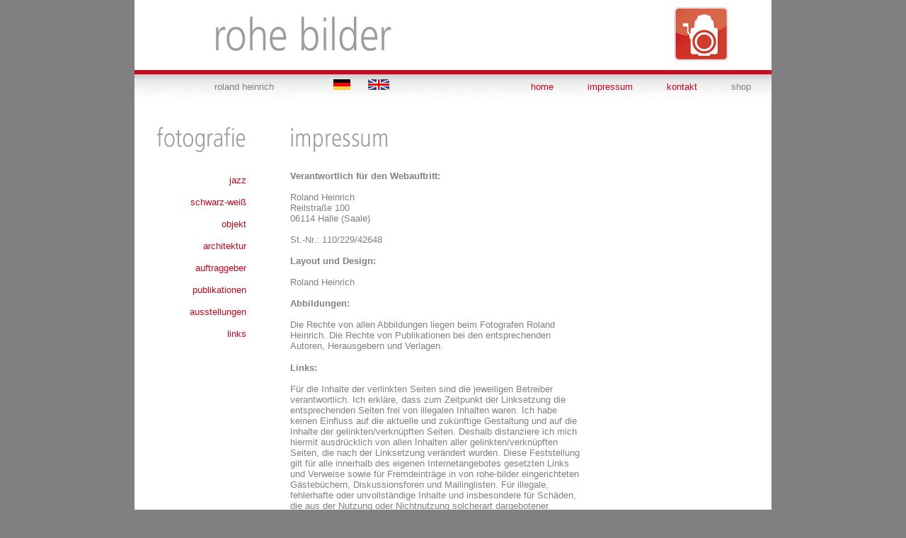

--- FILE ---
content_type: text/html
request_url: http://rohe-bilder.de/imp.html
body_size: 1258
content:
<!DOCTYPE html PUBLIC "-//W3C//DTD XHTML 1.0 Transitional//EN" "http://www.w3.org/TR/xhtml1/DTD/xhtml1-transitional.dtd">

<html lang="de" xml:lang="de" xmlns="http://www.w3.org/1999/xhtml">

	<head>
		<meta http-equiv="content-type" content="text/html;charset=utf-8" />
		<title>rohe bilder....Fotograf Roland Heinrich | Halle (Saale)...Impressum</title>
		<link href="css/basic.css" rel="stylesheet" type="text/css" media="all" />
		<meta name="author" content="Roland Heinrich" />
		<meta name="copyright" content="Roland Heinrich" />
		<meta name="description" content="Fotografie, Layout, Print- und Webdesign von Roland Heinrich aus Halle" />
		<meta name="keywords" content="Fotografie, Fotograf, Halle, Layout, Werbung, Printdesign, Roland Heinrich, rohe bilder, rohe-bilder, Kunst" />
		<meta name="robots" content="INDEX.FOLLOW " />
		<meta http-equiv="content-type" content="text/html;charset=utf-8" />
		<meta name="language" content="de" />
		<meta http-equiv="content-language" content="de" />
		<meta name="revisit-after" content="5 days" />
		<link href="Hintergrund/logo.ico" rel="shortcut icon" />
	</head>

	<body leftmargin="0" marginheight="0" marginwidth="0" topmargin="0">
		<div style="position:relative;width:900px;height:840px;background-color:#fff;background-image:url(Hintergrund/Hintergr.gif);margin:auto;-adbe-g:m;">
			<div style="position:absolute;top:20px;left:113px;width:255px;height:57px;">
				<a href="imp.html"><img src="Hintergrund/titel.gif" alt="" height="57" width="255" border="0" /></a></div>
			<div style="position:absolute;top:241px;left:32px;width:128px;height:450px;">
				<iframe src="naviframe.html" frameborder="0" scrolling="no" height="450" width="128"></iframe>
			</div>
			<div style="position:absolute;top:112px;left:113px;width:779px;height:29px;-adbe-c:c">
				<font size="-1" face="Helvetica, Geneva, Arial, SunSans-Regular, sans-serif">roland heinrich <img src="Hintergrund/platzhalt.gif" alt="" height="10" width="40" border="0" /></font><img src="Hintergrund/platzhalt.gif" alt="" height="10" width="40" border="0" /><a title="deutsch" href="index.html" target="_self"><img src="Startbilder/deutschland.gif" alt="" height="15" width="24" border="0" /></a><img src="Hintergrund/platzhalt.gif" alt="" height="10" width="25" border="0" /><a title="english" href="Eng/index_eng.html" target="_self"><img src="Startbilder/grossbritanien.gif" alt="" height="15" width="30" border="0" /></a><img src="Hintergrund/platzhalt.gif" alt="" height="10" width="40" border="0" /><img src="Hintergrund/platzhalt.gif" alt="" height="10" width="40" border="0" /><img src="Hintergrund/platzhalt.gif" alt="" height="10" width="40" border="0" /><img src="Hintergrund/platzhalt.gif" alt="" height="10" width="40" border="0" /><img src="Hintergrund/platzhalt.gif" alt="" height="10" width="40" border="0" /><font size="-1" face="Helvetica, Geneva, Arial, SunSans-Regular, sans-serif"><a title="Startseite" href="index.html" target="_self">home</a> <img src="Hintergrund/platzhalt.gif" alt="" height="10" width="40" border="0" /></font><font size="-1" face="Helvetica, Geneva, Arial, SunSans-Regular, sans-serif"> <a title="Impressum" href="imp.html" target="_self">impressum</a> <img src="Hintergrund/platzhalt.gif" alt="" height="10" width="40" border="0" /></font><font size="-1" face="Helvetica, Geneva, Arial, SunSans-Regular, sans-serif"> <a title="Kontakt" href="ko.html" target="_self">kontakt</a> <img src="Hintergrund/platzhalt.gif" alt="" height="10" width="40" border="0" /> shop</font></div>
	  <div style="position:absolute;top:176px;left:160px;width:511px;height:624px;">
				<iframe id="bildframekl" name="bildframekl" src="impress.html" frameborder="0" scrolling="no" height="624" width="511"></iframe>
			</div>
			<div style="position:absolute;top:176px;left:32px;width:127px;height:57px;">
				<img src="Navi/foto_schr.gif" alt="" height="57" width="127" border="0" /></div>
		</div>
		<p></p>
	</body>

</html>













--- FILE ---
content_type: text/html
request_url: http://rohe-bilder.de/naviframe.html
body_size: 844
content:
<!DOCTYPE html PUBLIC "-//W3C//DTD XHTML 1.0 Transitional//EN" "http://www.w3.org/TR/xhtml1/DTD/xhtml1-transitional.dtd">

<html lang="de" xml:lang="de" xmlns="http://www.w3.org/1999/xhtml">

	<head>
		<meta http-equiv="content-type" content="text/html;charset=utf-8" />
		<title>rohe bilder ... Fotograf Roland Heinrich | Halle (Saale) ... </title>
		<link href="css/basic.css" rel="stylesheet" type="text/css" media="all" />
		<style type="text/css" media="screen"><!--
a:active { color: #cc071e; text-decoration: none; }
--></style>
	</head>

	<body leftmargin="0" marginheight="0" marginwidth="0" topmargin="0">
		<div style="position:relative;width:135px;height:500px;background-color:#fff;margin:auto;-adbe-g:m;">
			<div style="position:absolute;top:6px;left:5px;width:121px;height:214px;-adbe-c:c">
				<div align="right">
					<font size="-1" face="Helvetica, Geneva, Arial, SunSans-Regular, sans-serif"><a title="Jazz" href="jazz.html" target="_parent">jazz</a></font>
					<p><font size="-1" face="Helvetica, Geneva, Arial, SunSans-Regular, sans-serif"><a title="Schwarz-Weiß" href="schwarzwei.html" target="_parent">schwarz-weiß</a></font></p>
					<p><font size="-1" face="Helvetica, Geneva, Arial, SunSans-Regular, sans-serif"><a title="Objekt" href="objekt.html" target="_parent">objekt</a></font></p>
					<p><font size="-1" face="Helvetica, Geneva, Arial, SunSans-Regular, sans-serif"><a title="Architektur" href="architekt.html" target="_parent">architektur</a></font></p>
					<p><font size="-1" face="Helvetica, Geneva, Arial, SunSans-Regular, sans-serif"><a title="Auftraggeber" href="auftraggeb.html" target="_parent">auftraggeber</a></font></p>
					<p><font size="-1" face="Helvetica, Geneva, Arial, SunSans-Regular, sans-serif"><a title="Publikationen" href="publikat.html" target="_parent">publikationen</a></font></p>
					<p><a title="Ausstellungen" href="naviframeaus.html" target="_self"><font size="-1" face="Helvetica, Geneva, Arial, SunSans-Regular, sans-serif">ausstellungen</font></a></p>
					<p><font size="-1" face="Helvetica, Geneva, Arial, SunSans-Regular, sans-serif"><a title="Links" href="li.html" target="_parent">links</a></font></p>
				</div>
			</div>
		</div>
		<p></p>
	</body>

</html>



--- FILE ---
content_type: text/html
request_url: http://rohe-bilder.de/impress.html
body_size: 1430
content:
<!DOCTYPE html PUBLIC "-//W3C//DTD XHTML 1.0 Transitional//EN" "http://www.w3.org/TR/xhtml1/DTD/xhtml1-transitional.dtd">

<html lang="de" xml:lang="de" xmlns="http://www.w3.org/1999/xhtml">

	<head>
		<meta http-equiv="content-type" content="text/html;charset=utf-8" />
		<title>Imressum</title>
		<link href="css/basic.css" rel="stylesheet" type="text/css" media="all" />
	</head>

	<body leftmargin="0" marginheight="0" marginwidth="0" topmargin="0">
		<div style="position:relative;width:511px;height:624px;background-color:#fff;-adbe-g:m;">
			<div cslocked="cslocked" style="position:absolute; top:65px; left:60px; width:413px; height:520px; -adbe-c:c">
		      <div align="left"><font size="-1" face="Helvetica, Geneva, Arial, SunSans-Regular, sans-serif"><strong>Verantwortlich für den Webauftritt:<br />
		        </strong><br />
		        Roland Heinrich<br />
            Reilstraße 100<br />
		        06114 Halle (Saale)<br />
		        <br />
            St.-Nr.: 110/229/42648<br />
		        <br />
		        <strong>Layout und Design:<br />
	            </strong><br />
		        Roland Heinrich<br />
		        <br />
		        <strong>Abbildungen:<br />
	            </strong><br />
		        Die Rechte von allen Abbildungen liegen beim Fotografen Roland Heinrich. Die Rechte von Publikationen bei den entsprechenden Autoren, Herausgebern und Verlagen.</font>
	          </div>
    <p align="left"><font size="-1" face="Helvetica, Geneva, Arial, SunSans-Regular, sans-serif"><strong>Links:<br />
						</strong><br />
						Für die Inhalte der verlinkten Seiten sind die jeweiligen Betreiber verantwortlich. Ich erkläre, dass zum Zeitpunkt der Linksetzung die entsprechenden Seiten frei von illegalen Inhalten waren. Ich habe keinen Einfluss auf die aktuelle und zukünftige Gestaltung und auf die Inhalte der gelinkten/verknüpften Seiten. Deshalb distanziere ich mich hiermit ausdrücklich von allen Inhalten aller gelinkten/verknüpften Seiten, die nach der Linksetzung verändert wurden. Diese Feststellung gilt für alle innerhalb des eigenen Internetangebotes gesetzten Links und Verweise sowie für Fremdeinträge in von rohe-bilder eingerichteten Gästebüchern, Diskussionsforen und Mailinglisten. Für illegale, fehlerhafte oder unvollständige Inhalte und insbesondere für Schäden, die aus der Nutzung oder Nichtnutzung solcherart dargebotener Informationen entstehen, haftet allein der Anbieter der Seite, auf welche verwiesen wurde, nicht derjenige, der auf die jeweilige Veröffentlichung lediglich verweist.</font></p>
		  </div>
<div style="position:absolute;top:3px;left:60px;width:200px;height:57px;">
				<img src="Hintergrund/mitt_imp_schr.gif" alt="" height="57" width="200" border="0" /></div>
		</div>
		<p></p>
	</body>

</html>





--- FILE ---
content_type: text/css
request_url: http://rohe-bilder.de/css/basic.css
body_size: 358
content:
body { color: #808080; background-color: #808080; background-image: none; border-color: #000; border-width: 2px; }

p {}

td {}

a:link { color: #cc071e ; text-decoration: none; }

a:visited { color: #cc071e ; text-decoration: none; }

a:hover { color: #cc071e ; font-weight: 600; text-decoration: none; }

a:active { color: #000 ; text-decoration: none; }



--- FILE ---
content_type: text/css
request_url: http://rohe-bilder.de/css/basic.css
body_size: 358
content:
body { color: #808080; background-color: #808080; background-image: none; border-color: #000; border-width: 2px; }

p {}

td {}

a:link { color: #cc071e ; text-decoration: none; }

a:visited { color: #cc071e ; text-decoration: none; }

a:hover { color: #cc071e ; font-weight: 600; text-decoration: none; }

a:active { color: #000 ; text-decoration: none; }



--- FILE ---
content_type: text/css
request_url: http://rohe-bilder.de/css/basic.css
body_size: 358
content:
body { color: #808080; background-color: #808080; background-image: none; border-color: #000; border-width: 2px; }

p {}

td {}

a:link { color: #cc071e ; text-decoration: none; }

a:visited { color: #cc071e ; text-decoration: none; }

a:hover { color: #cc071e ; font-weight: 600; text-decoration: none; }

a:active { color: #000 ; text-decoration: none; }

